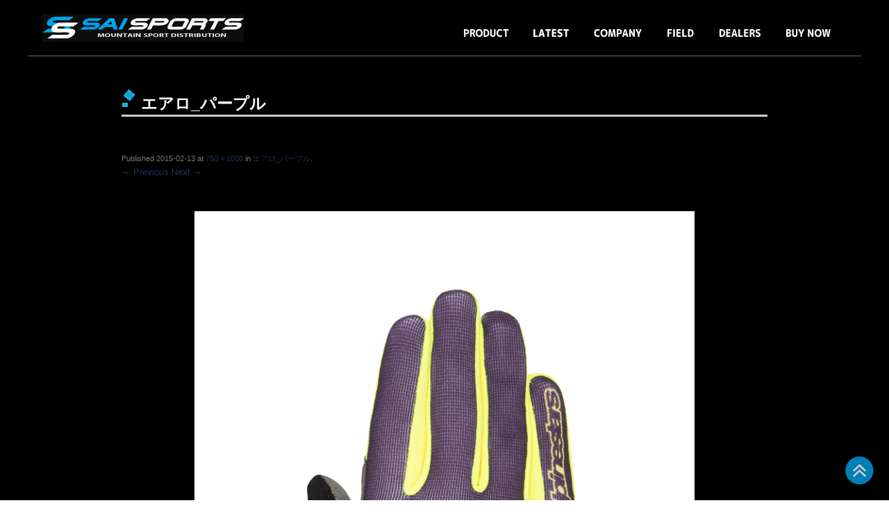

--- FILE ---
content_type: text/html; charset=UTF-8
request_url: http://www.saisports.com/%E3%82%A8%E3%82%A2%E3%83%AD_%E3%83%91%E3%83%BC%E3%83%97%E3%83%AB/
body_size: 9168
content:
<!DOCTYPE html PUBLIC "-//W3C//DTD XHTML 1.0 Strict//EN" "http://www.w3.org/TR/xhtml1/DTD/xhtml1-strict.dtd">

<!--[if IE 7]>
<html class="ie ie7" lang="ja">
<![endif]-->
<!--[if IE 8]>
<html class="ie ie8" lang="ja">
<![endif]-->
<!--[if !(IE 7) & !(IE 8)]><!-->
<html xmlns="http://www.w3.org/1999/xhtml" xml:lang="ja" lang="ja">
<!--<![endif]-->
<head>

<meta http-equiv="Content-Type" content="text/html; charset=UTF-8" />
<meta name="viewport" content="width=1200">
<meta name="Keywords" content="snowmoto,スノーモト,エスエイ アイ,sai,TMW,スノーバイク,スノースクート,SNOWSCOOT,STIGA,スティーガ,スノーレーサー,SNOWRACER,テーブルゲーム,ホッケーゲーム,サッカーゲーム,TABLEGAME,そり,MTB,マウンテンバイク,alpinestars,アルパインスターズ,ION,アイオン,bluegrass,ブルーグラス,HT,moveo,モベオ,プロテクター,MTBジャージ,ネックブレース,ヘルメット,ペダル" />
<meta name="Description" content="SAI[(株)エス・エイ・アイ]はTMW SNOWMOTO(スノーモト)やSTIGA スノーレーサー、テーブルゲームをはじめ、MTBギアION、alpinestars、bluegrass、HT Components,moveoなど優れたマウンテンスポーツ用品をお届けする企業です。" />
<!-- title -->
<title>エアロ_パープル | SAI SPORTS［株式会社エスエイアイ］snowmoto|TMWスノーモト・STIGAスノーレーサー・テーブルゲーム・BLUEGRASS・ION・ALPINESTARS・HT COMPONENTS</title>

<link rel="pingback" href="http://www.saisports.com/xmlrpc.php" />
<!--[if lt IE 9]>
<script src="http://www.saisports.com/wp-content/themes/sai-sports/js/html5.js" type="text/javascript"></script>
<![endif]-->
<meta name='robots' content='max-image-preview:large' />
	<style>img:is([sizes="auto" i], [sizes^="auto," i]) { contain-intrinsic-size: 3000px 1500px }</style>
	<link rel='dns-prefetch' href='//secure.gravatar.com' />
<link rel='dns-prefetch' href='//stats.wp.com' />
<link rel='dns-prefetch' href='//fonts.googleapis.com' />
<link rel='dns-prefetch' href='//v0.wordpress.com' />
<script type="text/javascript">
/* <![CDATA[ */
window._wpemojiSettings = {"baseUrl":"https:\/\/s.w.org\/images\/core\/emoji\/15.0.3\/72x72\/","ext":".png","svgUrl":"https:\/\/s.w.org\/images\/core\/emoji\/15.0.3\/svg\/","svgExt":".svg","source":{"concatemoji":"http:\/\/www.saisports.com\/wp-includes\/js\/wp-emoji-release.min.js?ver=6.7.4"}};
/*! This file is auto-generated */
!function(i,n){var o,s,e;function c(e){try{var t={supportTests:e,timestamp:(new Date).valueOf()};sessionStorage.setItem(o,JSON.stringify(t))}catch(e){}}function p(e,t,n){e.clearRect(0,0,e.canvas.width,e.canvas.height),e.fillText(t,0,0);var t=new Uint32Array(e.getImageData(0,0,e.canvas.width,e.canvas.height).data),r=(e.clearRect(0,0,e.canvas.width,e.canvas.height),e.fillText(n,0,0),new Uint32Array(e.getImageData(0,0,e.canvas.width,e.canvas.height).data));return t.every(function(e,t){return e===r[t]})}function u(e,t,n){switch(t){case"flag":return n(e,"\ud83c\udff3\ufe0f\u200d\u26a7\ufe0f","\ud83c\udff3\ufe0f\u200b\u26a7\ufe0f")?!1:!n(e,"\ud83c\uddfa\ud83c\uddf3","\ud83c\uddfa\u200b\ud83c\uddf3")&&!n(e,"\ud83c\udff4\udb40\udc67\udb40\udc62\udb40\udc65\udb40\udc6e\udb40\udc67\udb40\udc7f","\ud83c\udff4\u200b\udb40\udc67\u200b\udb40\udc62\u200b\udb40\udc65\u200b\udb40\udc6e\u200b\udb40\udc67\u200b\udb40\udc7f");case"emoji":return!n(e,"\ud83d\udc26\u200d\u2b1b","\ud83d\udc26\u200b\u2b1b")}return!1}function f(e,t,n){var r="undefined"!=typeof WorkerGlobalScope&&self instanceof WorkerGlobalScope?new OffscreenCanvas(300,150):i.createElement("canvas"),a=r.getContext("2d",{willReadFrequently:!0}),o=(a.textBaseline="top",a.font="600 32px Arial",{});return e.forEach(function(e){o[e]=t(a,e,n)}),o}function t(e){var t=i.createElement("script");t.src=e,t.defer=!0,i.head.appendChild(t)}"undefined"!=typeof Promise&&(o="wpEmojiSettingsSupports",s=["flag","emoji"],n.supports={everything:!0,everythingExceptFlag:!0},e=new Promise(function(e){i.addEventListener("DOMContentLoaded",e,{once:!0})}),new Promise(function(t){var n=function(){try{var e=JSON.parse(sessionStorage.getItem(o));if("object"==typeof e&&"number"==typeof e.timestamp&&(new Date).valueOf()<e.timestamp+604800&&"object"==typeof e.supportTests)return e.supportTests}catch(e){}return null}();if(!n){if("undefined"!=typeof Worker&&"undefined"!=typeof OffscreenCanvas&&"undefined"!=typeof URL&&URL.createObjectURL&&"undefined"!=typeof Blob)try{var e="postMessage("+f.toString()+"("+[JSON.stringify(s),u.toString(),p.toString()].join(",")+"));",r=new Blob([e],{type:"text/javascript"}),a=new Worker(URL.createObjectURL(r),{name:"wpTestEmojiSupports"});return void(a.onmessage=function(e){c(n=e.data),a.terminate(),t(n)})}catch(e){}c(n=f(s,u,p))}t(n)}).then(function(e){for(var t in e)n.supports[t]=e[t],n.supports.everything=n.supports.everything&&n.supports[t],"flag"!==t&&(n.supports.everythingExceptFlag=n.supports.everythingExceptFlag&&n.supports[t]);n.supports.everythingExceptFlag=n.supports.everythingExceptFlag&&!n.supports.flag,n.DOMReady=!1,n.readyCallback=function(){n.DOMReady=!0}}).then(function(){return e}).then(function(){var e;n.supports.everything||(n.readyCallback(),(e=n.source||{}).concatemoji?t(e.concatemoji):e.wpemoji&&e.twemoji&&(t(e.twemoji),t(e.wpemoji)))}))}((window,document),window._wpemojiSettings);
/* ]]> */
</script>
<link rel='stylesheet' id='colorbox-theme1-css' href='http://www.saisports.com/wp-content/plugins/jquery-colorbox/themes/theme1/colorbox.css?ver=4.6.2' type='text/css' media='screen' />
<style id='wp-emoji-styles-inline-css' type='text/css'>

	img.wp-smiley, img.emoji {
		display: inline !important;
		border: none !important;
		box-shadow: none !important;
		height: 1em !important;
		width: 1em !important;
		margin: 0 0.07em !important;
		vertical-align: -0.1em !important;
		background: none !important;
		padding: 0 !important;
	}
</style>
<link rel='stylesheet' id='wp-block-library-css' href='http://www.saisports.com/wp-includes/css/dist/block-library/style.min.css?ver=6.7.4' type='text/css' media='all' />
<link rel='stylesheet' id='mediaelement-css' href='http://www.saisports.com/wp-includes/js/mediaelement/mediaelementplayer-legacy.min.css?ver=4.2.17' type='text/css' media='all' />
<link rel='stylesheet' id='wp-mediaelement-css' href='http://www.saisports.com/wp-includes/js/mediaelement/wp-mediaelement.min.css?ver=6.7.4' type='text/css' media='all' />
<style id='jetpack-sharing-buttons-style-inline-css' type='text/css'>
.jetpack-sharing-buttons__services-list{display:flex;flex-direction:row;flex-wrap:wrap;gap:0;list-style-type:none;margin:5px;padding:0}.jetpack-sharing-buttons__services-list.has-small-icon-size{font-size:12px}.jetpack-sharing-buttons__services-list.has-normal-icon-size{font-size:16px}.jetpack-sharing-buttons__services-list.has-large-icon-size{font-size:24px}.jetpack-sharing-buttons__services-list.has-huge-icon-size{font-size:36px}@media print{.jetpack-sharing-buttons__services-list{display:none!important}}.editor-styles-wrapper .wp-block-jetpack-sharing-buttons{gap:0;padding-inline-start:0}ul.jetpack-sharing-buttons__services-list.has-background{padding:1.25em 2.375em}
</style>
<style id='classic-theme-styles-inline-css' type='text/css'>
/*! This file is auto-generated */
.wp-block-button__link{color:#fff;background-color:#32373c;border-radius:9999px;box-shadow:none;text-decoration:none;padding:calc(.667em + 2px) calc(1.333em + 2px);font-size:1.125em}.wp-block-file__button{background:#32373c;color:#fff;text-decoration:none}
</style>
<style id='global-styles-inline-css' type='text/css'>
:root{--wp--preset--aspect-ratio--square: 1;--wp--preset--aspect-ratio--4-3: 4/3;--wp--preset--aspect-ratio--3-4: 3/4;--wp--preset--aspect-ratio--3-2: 3/2;--wp--preset--aspect-ratio--2-3: 2/3;--wp--preset--aspect-ratio--16-9: 16/9;--wp--preset--aspect-ratio--9-16: 9/16;--wp--preset--color--black: #000000;--wp--preset--color--cyan-bluish-gray: #abb8c3;--wp--preset--color--white: #ffffff;--wp--preset--color--pale-pink: #f78da7;--wp--preset--color--vivid-red: #cf2e2e;--wp--preset--color--luminous-vivid-orange: #ff6900;--wp--preset--color--luminous-vivid-amber: #fcb900;--wp--preset--color--light-green-cyan: #7bdcb5;--wp--preset--color--vivid-green-cyan: #00d084;--wp--preset--color--pale-cyan-blue: #8ed1fc;--wp--preset--color--vivid-cyan-blue: #0693e3;--wp--preset--color--vivid-purple: #9b51e0;--wp--preset--gradient--vivid-cyan-blue-to-vivid-purple: linear-gradient(135deg,rgba(6,147,227,1) 0%,rgb(155,81,224) 100%);--wp--preset--gradient--light-green-cyan-to-vivid-green-cyan: linear-gradient(135deg,rgb(122,220,180) 0%,rgb(0,208,130) 100%);--wp--preset--gradient--luminous-vivid-amber-to-luminous-vivid-orange: linear-gradient(135deg,rgba(252,185,0,1) 0%,rgba(255,105,0,1) 100%);--wp--preset--gradient--luminous-vivid-orange-to-vivid-red: linear-gradient(135deg,rgba(255,105,0,1) 0%,rgb(207,46,46) 100%);--wp--preset--gradient--very-light-gray-to-cyan-bluish-gray: linear-gradient(135deg,rgb(238,238,238) 0%,rgb(169,184,195) 100%);--wp--preset--gradient--cool-to-warm-spectrum: linear-gradient(135deg,rgb(74,234,220) 0%,rgb(151,120,209) 20%,rgb(207,42,186) 40%,rgb(238,44,130) 60%,rgb(251,105,98) 80%,rgb(254,248,76) 100%);--wp--preset--gradient--blush-light-purple: linear-gradient(135deg,rgb(255,206,236) 0%,rgb(152,150,240) 100%);--wp--preset--gradient--blush-bordeaux: linear-gradient(135deg,rgb(254,205,165) 0%,rgb(254,45,45) 50%,rgb(107,0,62) 100%);--wp--preset--gradient--luminous-dusk: linear-gradient(135deg,rgb(255,203,112) 0%,rgb(199,81,192) 50%,rgb(65,88,208) 100%);--wp--preset--gradient--pale-ocean: linear-gradient(135deg,rgb(255,245,203) 0%,rgb(182,227,212) 50%,rgb(51,167,181) 100%);--wp--preset--gradient--electric-grass: linear-gradient(135deg,rgb(202,248,128) 0%,rgb(113,206,126) 100%);--wp--preset--gradient--midnight: linear-gradient(135deg,rgb(2,3,129) 0%,rgb(40,116,252) 100%);--wp--preset--font-size--small: 13px;--wp--preset--font-size--medium: 20px;--wp--preset--font-size--large: 36px;--wp--preset--font-size--x-large: 42px;--wp--preset--spacing--20: 0.44rem;--wp--preset--spacing--30: 0.67rem;--wp--preset--spacing--40: 1rem;--wp--preset--spacing--50: 1.5rem;--wp--preset--spacing--60: 2.25rem;--wp--preset--spacing--70: 3.38rem;--wp--preset--spacing--80: 5.06rem;--wp--preset--shadow--natural: 6px 6px 9px rgba(0, 0, 0, 0.2);--wp--preset--shadow--deep: 12px 12px 50px rgba(0, 0, 0, 0.4);--wp--preset--shadow--sharp: 6px 6px 0px rgba(0, 0, 0, 0.2);--wp--preset--shadow--outlined: 6px 6px 0px -3px rgba(255, 255, 255, 1), 6px 6px rgba(0, 0, 0, 1);--wp--preset--shadow--crisp: 6px 6px 0px rgba(0, 0, 0, 1);}:where(.is-layout-flex){gap: 0.5em;}:where(.is-layout-grid){gap: 0.5em;}body .is-layout-flex{display: flex;}.is-layout-flex{flex-wrap: wrap;align-items: center;}.is-layout-flex > :is(*, div){margin: 0;}body .is-layout-grid{display: grid;}.is-layout-grid > :is(*, div){margin: 0;}:where(.wp-block-columns.is-layout-flex){gap: 2em;}:where(.wp-block-columns.is-layout-grid){gap: 2em;}:where(.wp-block-post-template.is-layout-flex){gap: 1.25em;}:where(.wp-block-post-template.is-layout-grid){gap: 1.25em;}.has-black-color{color: var(--wp--preset--color--black) !important;}.has-cyan-bluish-gray-color{color: var(--wp--preset--color--cyan-bluish-gray) !important;}.has-white-color{color: var(--wp--preset--color--white) !important;}.has-pale-pink-color{color: var(--wp--preset--color--pale-pink) !important;}.has-vivid-red-color{color: var(--wp--preset--color--vivid-red) !important;}.has-luminous-vivid-orange-color{color: var(--wp--preset--color--luminous-vivid-orange) !important;}.has-luminous-vivid-amber-color{color: var(--wp--preset--color--luminous-vivid-amber) !important;}.has-light-green-cyan-color{color: var(--wp--preset--color--light-green-cyan) !important;}.has-vivid-green-cyan-color{color: var(--wp--preset--color--vivid-green-cyan) !important;}.has-pale-cyan-blue-color{color: var(--wp--preset--color--pale-cyan-blue) !important;}.has-vivid-cyan-blue-color{color: var(--wp--preset--color--vivid-cyan-blue) !important;}.has-vivid-purple-color{color: var(--wp--preset--color--vivid-purple) !important;}.has-black-background-color{background-color: var(--wp--preset--color--black) !important;}.has-cyan-bluish-gray-background-color{background-color: var(--wp--preset--color--cyan-bluish-gray) !important;}.has-white-background-color{background-color: var(--wp--preset--color--white) !important;}.has-pale-pink-background-color{background-color: var(--wp--preset--color--pale-pink) !important;}.has-vivid-red-background-color{background-color: var(--wp--preset--color--vivid-red) !important;}.has-luminous-vivid-orange-background-color{background-color: var(--wp--preset--color--luminous-vivid-orange) !important;}.has-luminous-vivid-amber-background-color{background-color: var(--wp--preset--color--luminous-vivid-amber) !important;}.has-light-green-cyan-background-color{background-color: var(--wp--preset--color--light-green-cyan) !important;}.has-vivid-green-cyan-background-color{background-color: var(--wp--preset--color--vivid-green-cyan) !important;}.has-pale-cyan-blue-background-color{background-color: var(--wp--preset--color--pale-cyan-blue) !important;}.has-vivid-cyan-blue-background-color{background-color: var(--wp--preset--color--vivid-cyan-blue) !important;}.has-vivid-purple-background-color{background-color: var(--wp--preset--color--vivid-purple) !important;}.has-black-border-color{border-color: var(--wp--preset--color--black) !important;}.has-cyan-bluish-gray-border-color{border-color: var(--wp--preset--color--cyan-bluish-gray) !important;}.has-white-border-color{border-color: var(--wp--preset--color--white) !important;}.has-pale-pink-border-color{border-color: var(--wp--preset--color--pale-pink) !important;}.has-vivid-red-border-color{border-color: var(--wp--preset--color--vivid-red) !important;}.has-luminous-vivid-orange-border-color{border-color: var(--wp--preset--color--luminous-vivid-orange) !important;}.has-luminous-vivid-amber-border-color{border-color: var(--wp--preset--color--luminous-vivid-amber) !important;}.has-light-green-cyan-border-color{border-color: var(--wp--preset--color--light-green-cyan) !important;}.has-vivid-green-cyan-border-color{border-color: var(--wp--preset--color--vivid-green-cyan) !important;}.has-pale-cyan-blue-border-color{border-color: var(--wp--preset--color--pale-cyan-blue) !important;}.has-vivid-cyan-blue-border-color{border-color: var(--wp--preset--color--vivid-cyan-blue) !important;}.has-vivid-purple-border-color{border-color: var(--wp--preset--color--vivid-purple) !important;}.has-vivid-cyan-blue-to-vivid-purple-gradient-background{background: var(--wp--preset--gradient--vivid-cyan-blue-to-vivid-purple) !important;}.has-light-green-cyan-to-vivid-green-cyan-gradient-background{background: var(--wp--preset--gradient--light-green-cyan-to-vivid-green-cyan) !important;}.has-luminous-vivid-amber-to-luminous-vivid-orange-gradient-background{background: var(--wp--preset--gradient--luminous-vivid-amber-to-luminous-vivid-orange) !important;}.has-luminous-vivid-orange-to-vivid-red-gradient-background{background: var(--wp--preset--gradient--luminous-vivid-orange-to-vivid-red) !important;}.has-very-light-gray-to-cyan-bluish-gray-gradient-background{background: var(--wp--preset--gradient--very-light-gray-to-cyan-bluish-gray) !important;}.has-cool-to-warm-spectrum-gradient-background{background: var(--wp--preset--gradient--cool-to-warm-spectrum) !important;}.has-blush-light-purple-gradient-background{background: var(--wp--preset--gradient--blush-light-purple) !important;}.has-blush-bordeaux-gradient-background{background: var(--wp--preset--gradient--blush-bordeaux) !important;}.has-luminous-dusk-gradient-background{background: var(--wp--preset--gradient--luminous-dusk) !important;}.has-pale-ocean-gradient-background{background: var(--wp--preset--gradient--pale-ocean) !important;}.has-electric-grass-gradient-background{background: var(--wp--preset--gradient--electric-grass) !important;}.has-midnight-gradient-background{background: var(--wp--preset--gradient--midnight) !important;}.has-small-font-size{font-size: var(--wp--preset--font-size--small) !important;}.has-medium-font-size{font-size: var(--wp--preset--font-size--medium) !important;}.has-large-font-size{font-size: var(--wp--preset--font-size--large) !important;}.has-x-large-font-size{font-size: var(--wp--preset--font-size--x-large) !important;}
:where(.wp-block-post-template.is-layout-flex){gap: 1.25em;}:where(.wp-block-post-template.is-layout-grid){gap: 1.25em;}
:where(.wp-block-columns.is-layout-flex){gap: 2em;}:where(.wp-block-columns.is-layout-grid){gap: 2em;}
:root :where(.wp-block-pullquote){font-size: 1.5em;line-height: 1.6;}
</style>
<link rel='stylesheet' id='fvp-frontend-css' href='http://www.saisports.com/wp-content/plugins/featured-video-plus/styles/frontend.css?ver=2.3.3' type='text/css' media='all' />
<link rel='stylesheet' id='twentytwelve-fonts-css' href='http://fonts.googleapis.com/css?family=Open+Sans:400italic,700italic,400,700&#038;subset=latin,latin-ext' type='text/css' media='all' />
<link rel='stylesheet' id='twentytwelve-style-css' href='http://www.saisports.com/wp-content/themes/sai-sports/style.css?ver=6.7.4' type='text/css' media='all' />
<!--[if lt IE 9]>
<link rel='stylesheet' id='twentytwelve-ie-css' href='http://www.saisports.com/wp-content/themes/sai-sports/css/ie.css?ver=20121010' type='text/css' media='all' />
<![endif]-->
<style id='akismet-widget-style-inline-css' type='text/css'>

			.a-stats {
				--akismet-color-mid-green: #357b49;
				--akismet-color-white: #fff;
				--akismet-color-light-grey: #f6f7f7;

				max-width: 350px;
				width: auto;
			}

			.a-stats * {
				all: unset;
				box-sizing: border-box;
			}

			.a-stats strong {
				font-weight: 600;
			}

			.a-stats a.a-stats__link,
			.a-stats a.a-stats__link:visited,
			.a-stats a.a-stats__link:active {
				background: var(--akismet-color-mid-green);
				border: none;
				box-shadow: none;
				border-radius: 8px;
				color: var(--akismet-color-white);
				cursor: pointer;
				display: block;
				font-family: -apple-system, BlinkMacSystemFont, 'Segoe UI', 'Roboto', 'Oxygen-Sans', 'Ubuntu', 'Cantarell', 'Helvetica Neue', sans-serif;
				font-weight: 500;
				padding: 12px;
				text-align: center;
				text-decoration: none;
				transition: all 0.2s ease;
			}

			/* Extra specificity to deal with TwentyTwentyOne focus style */
			.widget .a-stats a.a-stats__link:focus {
				background: var(--akismet-color-mid-green);
				color: var(--akismet-color-white);
				text-decoration: none;
			}

			.a-stats a.a-stats__link:hover {
				filter: brightness(110%);
				box-shadow: 0 4px 12px rgba(0, 0, 0, 0.06), 0 0 2px rgba(0, 0, 0, 0.16);
			}

			.a-stats .count {
				color: var(--akismet-color-white);
				display: block;
				font-size: 1.5em;
				line-height: 1.4;
				padding: 0 13px;
				white-space: nowrap;
			}
		
</style>
<link rel='stylesheet' id='tablepress-default-css' href='http://www.saisports.com/wp-content/plugins/tablepress/css/build/default.css?ver=3.1.1' type='text/css' media='all' />
<script type="text/javascript" src="http://www.saisports.com/wp-includes/js/jquery/jquery.min.js?ver=3.7.1" id="jquery-core-js"></script>
<script type="text/javascript" src="http://www.saisports.com/wp-includes/js/jquery/jquery-migrate.min.js?ver=3.4.1" id="jquery-migrate-js"></script>
<script type="text/javascript" id="colorbox-js-extra">
/* <![CDATA[ */
var jQueryColorboxSettingsArray = {"jQueryColorboxVersion":"4.6.2","colorboxInline":"false","colorboxIframe":"false","colorboxGroupId":"","colorboxTitle":"","colorboxWidth":"false","colorboxHeight":"false","colorboxMaxWidth":"false","colorboxMaxHeight":"false","colorboxSlideshow":"false","colorboxSlideshowAuto":"false","colorboxScalePhotos":"false","colorboxPreloading":"false","colorboxOverlayClose":"false","colorboxLoop":"true","colorboxEscKey":"true","colorboxArrowKey":"true","colorboxScrolling":"true","colorboxOpacity":"0.85","colorboxTransition":"elastic","colorboxSpeed":"350","colorboxSlideshowSpeed":"2500","colorboxClose":"close","colorboxNext":"next","colorboxPrevious":"previous","colorboxSlideshowStart":"start slideshow","colorboxSlideshowStop":"stop slideshow","colorboxCurrent":"{current} of {total} images","colorboxXhrError":"This content failed to load.","colorboxImgError":"This image failed to load.","colorboxImageMaxWidth":"false","colorboxImageMaxHeight":"false","colorboxImageHeight":"false","colorboxImageWidth":"false","colorboxLinkHeight":"false","colorboxLinkWidth":"false","colorboxInitialHeight":"100","colorboxInitialWidth":"300","autoColorboxJavaScript":"","autoHideFlash":"","autoColorbox":"true","autoColorboxGalleries":"","addZoomOverlay":"","useGoogleJQuery":"","colorboxAddClassToLinks":""};
/* ]]> */
</script>
<script type="text/javascript" src="http://www.saisports.com/wp-content/plugins/jquery-colorbox/js/jquery.colorbox-min.js?ver=1.4.33" id="colorbox-js"></script>
<script type="text/javascript" src="http://www.saisports.com/wp-content/plugins/jquery-colorbox/js/jquery-colorbox-wrapper-min.js?ver=4.6.2" id="colorbox-wrapper-js"></script>
<script type="text/javascript" src="http://www.saisports.com/wp-content/plugins/featured-video-plus/js/jquery.fitvids.min.js?ver=master-2015-08" id="jquery.fitvids-js"></script>
<script type="text/javascript" id="fvp-frontend-js-extra">
/* <![CDATA[ */
var fvpdata = {"ajaxurl":"http:\/\/www.saisports.com\/wp-admin\/admin-ajax.php","nonce":"a6be41fd9a","fitvids":"1","dynamic":"","overlay":"","opacity":"0.75","color":"b","width":"640"};
/* ]]> */
</script>
<script type="text/javascript" src="http://www.saisports.com/wp-content/plugins/featured-video-plus/js/frontend.min.js?ver=2.3.3" id="fvp-frontend-js"></script>
<link rel="https://api.w.org/" href="http://www.saisports.com/wp-json/" /><link rel="alternate" title="JSON" type="application/json" href="http://www.saisports.com/wp-json/wp/v2/media/746" /><link rel='shortlink' href='https://wp.me/a5Nc9F-c2' />
<link rel="alternate" title="oEmbed (JSON)" type="application/json+oembed" href="http://www.saisports.com/wp-json/oembed/1.0/embed?url=http%3A%2F%2Fwww.saisports.com%2F%25e3%2582%25a8%25e3%2582%25a2%25e3%2583%25ad_%25e3%2583%2591%25e3%2583%25bc%25e3%2583%2597%25e3%2583%25ab%2F" />
<link rel="alternate" title="oEmbed (XML)" type="text/xml+oembed" href="http://www.saisports.com/wp-json/oembed/1.0/embed?url=http%3A%2F%2Fwww.saisports.com%2F%25e3%2582%25a8%25e3%2582%25a2%25e3%2583%25ad_%25e3%2583%2591%25e3%2583%25bc%25e3%2583%2597%25e3%2583%25ab%2F&#038;format=xml" />
	<style>img#wpstats{display:none}</style>
		
<!-- Dynamic Widgets by QURL loaded - http://www.dynamic-widgets.com //-->

<!-- Jetpack Open Graph Tags -->
<meta property="og:type" content="article" />
<meta property="og:title" content="エアロ_パープル" />
<meta property="og:url" content="http://www.saisports.com/%e3%82%a8%e3%82%a2%e3%83%ad_%e3%83%91%e3%83%bc%e3%83%97%e3%83%ab/" />
<meta property="og:description" content="詳しくは投稿をご覧ください。" />
<meta property="article:published_time" content="2015-02-13T03:03:23+00:00" />
<meta property="article:modified_time" content="2015-02-13T03:03:23+00:00" />
<meta property="og:site_name" content="SAI SPORTS［株式会社エスエイアイ］snowmoto|TMWスノーモト・STIGAスノーレーサー・テーブルゲーム・BLUEGRASS・ION・ALPINESTARS・HT COMPONENTS" />
<meta property="og:image" content="http://www.saisports.com/wp-content/uploads/2015/02/7d14d75d1d11ac7a3339647217a7f460.jpg" />
<meta property="og:image:alt" content="" />
<meta property="og:locale" content="ja_JP" />
<meta name="twitter:text:title" content="エアロ_パープル" />
<meta name="twitter:image" content="http://www.saisports.com/wp-content/uploads/2015/02/7d14d75d1d11ac7a3339647217a7f460.jpg?w=640" />
<meta name="twitter:card" content="summary_large_image" />
<meta name="twitter:description" content="詳しくは投稿をご覧ください。" />

<!-- End Jetpack Open Graph Tags -->
<link rel="icon" href="http://www.saisports.com/wp-content/uploads/2021/10/favicon.png" sizes="32x32" />
<link rel="icon" href="http://www.saisports.com/wp-content/uploads/2021/10/favicon.png" sizes="192x192" />
<link rel="apple-touch-icon" href="http://www.saisports.com/wp-content/uploads/2021/10/favicon.png" />
<meta name="msapplication-TileImage" content="http://www.saisports.com/wp-content/uploads/2021/10/favicon.png" />



<meta name="google-translate-customization" content="32b476c6fe46707d-6374c7bde8cae5fc-geb5bfab9488c3c81-11">
</head>


<body class="attachment-template-default single single-attachment postid-746 attachmentid-746 attachment-jpeg full-width custom-font-enabled single-author attachment">

<div id="fb-root"></div>
<script>(function(d, s, id) {
  var js, fjs = d.getElementsByTagName(s)[0];
  if (d.getElementById(id)) return;
  js = d.createElement(s); js.id = id;
  js.src = "//connect.facebook.net/ja_JP/sdk.js#xfbml=1&version=v2.5";
  fjs.parentNode.insertBefore(js, fjs);
}(document, 'script', 'facebook-jssdk'));</script>

<div class="page">
<div id="Container">
	
<header id="Header">
	<div id="logoArea">

<h1 class="logo"><a href="http://www.saisports.com/" title="SAI SPORTS［株式会社エスエイアイ］snowmoto|TMWスノーモト・STIGAスノーレーサー・テーブルゲーム・BLUEGRASS・ION・ALPINESTARS・HT COMPONENTS" rel="home">snowmoto・スノーレーサー・テーブルゲーム・BLUEGRASS・ION・JETT・ALPINESTARS・COPE・MOVEO／SAI SPORTS［株式会社エスエイアイ］</a></h1>

<nav id="menu">
<ul id="gNav">
<li class="PRODUCT"><a href="#">PRODUCTS</a>
<ul class="submenu">
<!--<li><a href="http://www.saisports.com/products/ion/"><span></span>ION</a></li>
<li><a href="http://www.saisports.com/products/alpinestars/"><span></span>alpinestars</a></li>-->
<li><a href="https://saisports.buyshop.jp/categories/2655517" target="_blank"><span></span>bluegrass</a></li>
<li><a href="https://saisports.buyshop.jp/categories/750895" target="_blank"><span></span>STIGA / SNOWRACER</a></li>
<li><a href="https://saisports.buyshop.jp/categories/750970" target="_blank"><span></span>STIGA / GAMES</a></li>
<li><a href="http://snowmoto.jp/" target="_blank"><span></span>TMW / SNOWMOTO</a></li>
<li><a href="http://www.backyardgaragehouse.com/" target="_blank"><span></span>BGH</a></li>
<!--<li><a href="http://www.saisports.com/products/ht/"><span></span>HT Components</a></li>-->
</ul>
</li>

<li class="BLOG"><a href="http://www.saisports.com/latest/">BLOG</a></li>

<li class="COMPANY"><a href="http://www.saisports.com/company/">COMPANY</a></li>

<li class="FIELD"><a href="http://www.saisports.com/field/">FIELD</a></li>

<li class="DEALERS"><a href="http://www.saisports.com/dealers/">DEALERS</a></li>

<li class="BUY"><a href="https://saisports.buyshop.jp" target="_blank">BUY NOW</a></li>
</ul>
</nav>

	</div><!-- #logoArea -->
</header><!-- #Header -->

	<div id="inner_page_index" class="clearfix">

	<div id="primary" class="site-content">
		<div id="content" role="main">

		
				<article id="post-746" class="image-attachment post-746 attachment type-attachment status-inherit hentry">
					<header class="entry-header">
						<h1 class="entry-title">エアロ_パープル</h1>

						<footer class="entry-meta">
							<span class="meta-prep meta-prep-entry-date">Published </span> <span class="entry-date"><time class="entry-date" datetime="2015-02-13T03:03:23+00:00">2015-02-13</time></span> at <a href="http://www.saisports.com/wp-content/uploads/2015/02/7d14d75d1d11ac7a3339647217a7f460.jpg" title="Link to full-size image">750 &times; 1000</a> in <a href="http://www.saisports.com/%e3%82%a8%e3%82%a2%e3%83%ad_%e3%83%91%e3%83%bc%e3%83%97%e3%83%ab/" title="Return to エアロ_パープル" rel="gallery">エアロ_パープル</a>.													</footer><!-- .entry-meta -->

						<nav id="image-navigation" class="navigation" role="navigation">
							<span class="previous-image"><a href='http://www.saisports.com/%e3%82%a8%e3%82%a2%e3%83%ad_%e3%82%b0%e3%83%ac%e3%83%bc/'>&larr; Previous</a></span>
							<span class="next-image"><a href='http://www.saisports.com/%e3%82%a8%e3%82%a2%e3%83%ad_%e3%82%a4%e3%82%a8%e3%83%ad%e3%83%bc/'>Next &rarr;</a></span>
						</nav><!-- #image-navigation -->
					</header><!-- .entry-header -->

					<div class="entry-content">

						<div class="entry-attachment">
							<div class="attachment">
								<a href="http://www.saisports.com/%e3%82%a8%e3%82%a2%e3%83%ad_%e3%82%a4%e3%82%a8%e3%83%ad%e3%83%bc/" title="エアロ_パープル" rel="attachment"><img width="720" height="960" src="http://www.saisports.com/wp-content/uploads/2015/02/7d14d75d1d11ac7a3339647217a7f460.jpg" class="attachment-960x960 size-960x960 colorbox-746 " alt="" decoding="async" fetchpriority="high" srcset="http://www.saisports.com/wp-content/uploads/2015/02/7d14d75d1d11ac7a3339647217a7f460.jpg 750w, http://www.saisports.com/wp-content/uploads/2015/02/7d14d75d1d11ac7a3339647217a7f460-578x770.jpg 578w, http://www.saisports.com/wp-content/uploads/2015/02/7d14d75d1d11ac7a3339647217a7f460-653x870.jpg 653w, http://www.saisports.com/wp-content/uploads/2015/02/7d14d75d1d11ac7a3339647217a7f460-60x80.jpg 60w, http://www.saisports.com/wp-content/uploads/2015/02/7d14d75d1d11ac7a3339647217a7f460-624x832.jpg 624w" sizes="(max-width: 720px) 100vw, 720px" /></a>

															</div><!-- .attachment -->

						</div><!-- .entry-attachment -->

						<div class="entry-description">
																				</div><!-- .entry-description -->

					</div><!-- .entry-content -->

				</article><!-- #post -->

				
<!-- You can start editing here. -->


			<!-- If comments are closed. -->
		<p class="nocomments">コメントは受け付けていません。</p>

	

			
		</div><!-- #content -->
	</div><!-- #primary -->

<footer id="Footer">
<div id="copyrightWrap">
<div id="footer-nav" class="clearfix">
<ul class="nav clearfix">
<li><a href="http://www.saisports.com">ホーム</a></li>
<li><a href="http://www.saisports.com/movies/">ビデオ</a></li>
<li><a href="http://www.saisports.com/catalog/">カタログ</a></li>
<li><a href="http://www.saisports.com/dealers/">販売店</a></li>
<li><a href="http://www.saisports.com/company/">会社概要</a></li> 
<li><a href="http://www.saisports.com/privacy-policy/">プライバシーポリシー</a></li>   					  
</ul>

<!-- Google翻訳ツール -->
<div id="google_translate_element"></div>
<script>
function googleTranslateElementInit() {
 new google.translate.TranslateElement({
pageLanguage: 'ja',
autoDisplay: false,
layout: google.translate.TranslateElement.InlineLayout.SIMPLE
 }, 'google_translate_element');
}
</script>
<script src="//translate.google.com/translate_a/element.js?cb=googleTranslateElementInit"></script>
<!-- Google翻訳ツール ここまで -->
        
</div><!-- #footer-nav -->

<ul class="footer-ad clearfix">
<li><img src="http://www.saisports.com/wp-content/themes/sai-sports/image/shear/sailogo.jpg" width="291" height="40"  alt=""/></li>
<li>住　所 : 〒408-0032　山梨県北杜市長坂町大井ヶ森<br>
電　話 : 055 - 132 - 6635　ファックス : 055 - 132 - 6646<br>
営業時間 : 5〜10月 / AM9 : 00 〜 PM5 : 00　11〜4月 / AM10 : 00 〜 PM5 : 00<br>
定休日 : 土・日・祝祭日<br>
<img src="http://www.saisports.com/wp-content/themes/sai-sports/image/email.gif" width=" " height=" " alt=""/></li>
</ul>
                            
<address>Copyright &copy; 2013 - 2026 by SAI SPORTS All rights reserved.</address>

</div><!-- #copyrightWrap -->
</footer><!-- #Footer -->

<p id="page-top"><a href="#Container"><img src="http://www.saisports.com/wp-content/themes/sai-sports/image/shear/btn_pagetop.png" width="45" height="45" alt="このページのトップへ"/></a></p>

</div><!-- #Container -->
</div><!-- .page -->






<script type="text/javascript" src="http://www.saisports.com/wp-content/themes/sai-sports/js/navigation.js?ver=20140711" id="twentytwelve-navigation-js"></script>
<script type="text/javascript" id="jetpack-stats-js-before">
/* <![CDATA[ */
_stq = window._stq || [];
_stq.push([ "view", JSON.parse("{\"v\":\"ext\",\"blog\":\"85606479\",\"post\":\"746\",\"tz\":\"0\",\"srv\":\"www.saisports.com\",\"j\":\"1:14.5\"}") ]);
_stq.push([ "clickTrackerInit", "85606479", "746" ]);
/* ]]> */
</script>
<script type="text/javascript" src="https://stats.wp.com/e-202604.js" id="jetpack-stats-js" defer="defer" data-wp-strategy="defer"></script>
</body>
</html>

--- FILE ---
content_type: text/css
request_url: http://www.saisports.com/wp-content/themes/sai-sports/style.css?ver=6.7.4
body_size: 8665
content:
/*
Theme Name: SAI SPORTS
Theme URI: http://www.saisports.com
Author: Studio Hallo
Author URI: http://www.wp-plan.com
*/


/* =Reset
-------------------------------------------------------------- */
html, body, div, span, applet, object, iframe, h1, h2, h3, h4, h5, h6, p, blockquote, pre, a, abbr, acronym, address, big, cite, code, del, dfn, em, img, ins, kbd, q, s, samp, small, strike, strong, sub, sup, tt, var, b, u, i, center, dl, dt, dd, ol, ul, li, fieldset, form, label, legend, table, caption, tbody, tfoot, thead, tr, th, td, article, aside, canvas, details, embed, figure, figcaption, footer, header, hgroup, menu, nav, output, ruby, section, summary, time, mark, audio, video {
	margin: 0;padding: 0;border: 0;font-size: 100%;vertical-align: baseline;
}
body {line-height: 1;}
ol,ul {list-style: none;}
blockquote,q {quotes: none;}
blockquote:before,
blockquote:after,
q:before,
q:after {content: '';content: none;}
table {border-collapse: collapse;border-spacing: 0;}
caption,th,td {font-weight: normal;text-align: left;}
h1,h2,h3,h4,h5,h6 {clear: both;}
html {overflow-y: scroll;font-size: 100%;-webkit-text-size-adjust: 100%;-ms-text-size-adjust: 100%;}
article,aside,details,figcaption,figure,footer,header,hgroup,nav,section {display: block;}
audio,canvas,video {display: inline-block;}
audio:not([controls]) {display: none;}
hr {background-color: #ccc;border: 0;height: 1px;margin: 24px;margin-bottom: 1.714285714rem;}
sub,sup {font-size: 75%;line-height: 0;position: relative;vertical-align: baseline;}
sup {top: -0.5em;}
sub {bottom: -0.25em;}
small {font-size: smaller;}
.big { font-size:110%;}
.strong { font-weight:bold;}
img {border: 0;vertical-align: bottom;-ms-interpolation-mode: bicubic;}


.text-align_center{ text-align:center; }
.text-align_right{ text-align:right; }
.text-align_left{ text-align:left; }
.vert_top{ vertical-align:top; }
.vert_middle{ vertical-align:middle; }
.vert_bottom{ vertical-align:bottom; }

.alignleft {float: left;}
.alignright {float: right;}
.aligncenter {display: block;margin-left: auto;margin-right: auto;}

.mt100 {margin-top: 100px;}
.mb100 {margin-bottom: 100px;}

/* Clearing floats */
.clear:after,.wrapper:after,.format-status .entry-header:after {clear: both;}
.clear:before,.clear:after,.wrapper:before,.wrapper:after,.format-status .entry-header:before,.format-status .entry-header:after {display: table;content: "";}
.clearfix:after {content: "."; display: block;clear: both;height: 0;visibility: hidden;}
.clearfix {min-height: 1px;}
* html .clearfix {height: 1px;
	/*ﾂ･*//*/
	height: auto;
	overflow: hidden;
	/**/
}
.clear{clear:both;}
.inline_block {display: inline-block; *display: inline; *zoom: 1;}


/**
 * for HTML5
 */
article, aside, dialog, figure, footer, header, hgroup, nav, section,
.article,.aside,.dialog,.figure,.footer,.header,.hgroup,.nav,.section {
  display: block;
}


/* フォーム
------------------------------------------------------------*/
input[type="text"], textarea{vertical-align:middle;max-width:90%;line-height:30px;height:30px;padding:1px 5px;border:1px solid #d4d4d7;border-radius:3px;-webkitborder-radius:3px;-moz-border-radius:3px;font-size:100%;color:#555;background:#fcfcfc;}
textarea{height:auto;line-height:1.5;}
input[type="submit"],input[type="reset"],input[type="button"]{
padding:3px 10px;
background: #183158;
background: -moz-linear-gradient(top, #183158 0%, #214a78 100%);
background: -webkit-gradient(linear, left top, left bottom, color-stop(0%,#183158), color-stop(100%,#214a78));
background: -webkit-linear-gradient(top, #183158 0%,#214a78 100%);
background: -o-linear-gradient(top, #183158 0%,#214a78 100%);
background: -ms-linear-gradient(top, #183158 0%,#214a78 100%);
background: linear-gradient(to bottom, #183158 0%,#214a78 100%);
filter: progid:DXImageTransform.Microsoft.gradient( startColorstr='#183158', endColorstr='#214a78',GradientType=0 );
border:0;
border-radius:3px;
-webkit-border-radius:3px;
-moz-border-radius:3px;
line-height:1.5;
font-size:100%;
color:#fff;
margin:1px;
}
input[type="submit"]:hover,input[type="reset"]:hover,input[type="button"]:hover{
background: #183158;
background: -moz-linear-gradient(top, #214a78 0%, #183158 100%);
background: -webkit-gradient(linear, left top, left bottom, color-stop(0%,#214a78), color-stop(100%,#183158));
background: -webkit-linear-gradient(top, #214a78 0%,#183158 100%);
background: -o-linear-gradient(top, #214a78 0%,#183158 100%);
background: -ms-linear-gradient(top, #214a78 0%,#183158 100%);
background: linear-gradient(to bottom, #214a78 0%,#183158 100%);
filter: progid:DXImageTransform.Microsoft.gradient( startColorstr='#214a78', endColorstr='#183158',GradientType=0 );
}
*:first-child+html input[type="submit"]{padding:3px;}

/* Images */
.entry-content img,
.widget img,
img.header-image,
.author-avatar img,
img.wp-post-image {/*border-radius: 3px;*/box-shadow: 0 1px 3px rgba(0, 0, 0, 0.2);}
.wp-caption {max-width: 100%; padding: 4px;}
.wp-caption .wp-caption-text,
.gallery-caption,
.entry-caption {font-size: 12px;font-size: 0.857142857rem;line-height: 2;color: #757575;}
img.wp-smiley,.rsswidget img {border: 0;border-radius: 0;box-shadow: none;margin-bottom: 0;margin-top: 0;padding: 0;}
.entry-content dl.gallery-item {margin: 0;}
.gallery-item a,.gallery-caption {width: 90%;}
.gallery-item a {display: block;}
.gallery-caption a {display: inline;}
.gallery-columns-1 .gallery-item a {max-width: 100%;width: auto;}
.gallery .gallery-icon img {height: auto;max-width: 90%;padding: 5%;}
.gallery-columns-1 .gallery-icon img {padding: 3%;}


/* = Navigation
-------------------------------------------------------------- */
.pagenavi {width:100% ; margin: 60px auto;padding: 0;border : 1px solid #ddd;} 
.pagenavi ul {display: table;table-layout: fixed;width: 100%;}
.pagenavi ul li {display: table-cell;line-height: 1.4;border-right: 1px solid #ddd;letter-spacing: 0em;vertical-align:middle;padding: 0.5%;}
.pagenavi ul li:last-child {border-right: none;}
.pagenavi ul li.center{padding: 15px 0;width: 10% ;}
.pagenavi ul li.previous a,.pagenavi ul li.next a  {color:#00a2d9;font-size: 13px;display: block;}
.pagenavi ul li.previous a:hover,.pagenavi ul li.next a:hover {color : #666666; }
.pagenavi ul li.previous a {text-align: left;}
.pagenavi ul li.next a {text-align: right;}


.wp-pagenavi {clear: both;}
.wp-pagenavi a, .wp-pagenavi span {text-decoration: none;border: 1px solid #BFBFBF;padding: 3px 5px;margin: 2px;}
.wp-pagenavi a:hover, .wp-pagenavi span.current {border-color: #000;}
.wp-pagenavi span.current {font-weight: bold;}


/* =Repeatable patterns
-------------------------------------------------------------- */
/* Small headers */
.archive-title,
.widget-title,
.entry-content th {
	font-size: 12px;
	line-height: 2.181818182;
	font-weight: bold;
	text-transform: uppercase;
	color: #636363;
}


/* =Basic structure
-------------------------------------------------------------- */
body {font-size: 13px;line-height: 1.231;font-family: "ヒラギノ角ゴ Pro W3", "Hiragino Kaku Gothic Pro", "ＭＳ Ｐゴシック", sans-serif;
	*font-size: small; /* for IE */
	*font: x-small; /* for IE in quirks mode */
}
html > /**/body {
  font-size /*\**/: 77.68%\9;
  line-height /*\**/: 1.27\9;
}
select,input,button,textarea{
  font:99% arial,helvetica,clean,sans-serif;
}
table{
  font-size:inherit;
  font:100%;
}
pre,code,kbd,samp,tt{
  font-family:monospace;
  *font-size:108%;line-height:100%;
}


/* body */
body {
  background: url(image/shear/space.gif) repeat-x center top;
  padding-bottom: 0;
}
	
/* .page */
.page {
  min-width: 1200px;
  /*font-size: 92%;*/
  line-height: 1.5;
  /*color: #000;*/
  background-color : #000;
}

/*body.full-width p {color: #fff;}*/


/* リンク設定
------------------------------------------------------------*/
a{text-decoration:none;outline:0;vertical-align:baseline;background:transparent;color:#183158;}
a:hover, a:active{outline: none;color:#00a7e7;} 


/* Container */

#Container {
  padding-top: 80px;
}
body.blog #Container,body.tax-blog_cat #Container {
  padding-top: 50px; 
}

/* ヘッダー
*****************************************************/
	#Header {
		position: fixed;
		top: 0;
		left: 0;
		z-index: 10;
		width: 100%;
		background: #000000;
		color:#ffffff;
	}
	
	/* logoArea */
	#logoArea {
		position: relative;
		z-index: 1;
	}
	#logoArea .logo a {
		display: block;
		overflow: hidden;
		float:left;
		width: 300px;
		height: 40px;
		margin: 20px 0 0 60px;
		background: url(image/shear/sailogo.jpg) no-repeat left top;
		text-indent: -9999px;
	}
	#logoArea .logo a:hover {
		opacity: 0.7;
		filter: alpha(opacity=70);
		-ms-filter: "alpha(opacity=70)";
	}
	#logoArea #gNav > li > a:hover {
		opacity: 0.5;
		filter: alpha(opacity=50);
		-ms-filter: "alpha(opacity=50)";
	}
	#logoArea #menu {
		width: 588px;
		float:right;		
		margin: 40px 60px 0 0;
		position:relative;
	}
	#logoArea #menu > ul {
		zoom: 1;
	}
	#logoArea #menu > ul:after { content : ''; display : block; clear : both; }
	#logoArea #menu > ul > li {
		float: left;
		margin-left:35px;
		cursor: pointer;
	}
	#logoArea #menu > ul > li > a {
		display: block;
		overflow: hidden;
		height: 35px;
		background: no-repeat left top;
		text-indent: -9999px;
		
	}
	#logoArea #menu > ul > li a {
		-webkit-transition: 0.7s;
	-moz-transition: 0.7s;
	-o-transition: 0.7s;
	transition: 0.7s;
	}

	#logoArea #menu > ul > li.PRODUCT > a { width:66px; background-image: url(image/shear/gnav-product.gif); }
	#logoArea #menu > ul > li.BLOG > a { width:52px; background-image:url(image/shear/gnav-latest.gif); }
	#logoArea #menu > ul > li.COMPANY > a { width:70px; background-image:url(image/shear/gnav-company.gif); }

	#logoArea #menu > ul > li.FIELD > a { width:40px; background-image:url(image/shear/gnav-firld.gif); }
	#logoArea #menu> ul > li.DEALERS > a { width:61px; background-image:url(image/shear/gnav-dealers.gif); }
	#logoArea #menu > ul > li.BUY > a { width:65px; background-image:url(image/shear/gnav-buy.gif); }

	#gNav > li:hover .submenu,#gNav > li:hover .submenu02 {
    left: 0;
  }	
	.submenu {
    position: absolute;
    top:35px;
    left: -5000px;
    z-index: 500;
	margin-left:20px;
  } 
  .submenu02 {
    position: absolute;
    top: 35px;
    left: -5000px;
    z-index: 500;
	margin-left:390px;
  } 
  .submenu li ,.submenu02 li {
    /*padding: 1px;*/
	text-shadow: 0 0 1px rgba(255,255,255,0.3);
	font-size: 13px;
	font-weight:500;
	border-bottom : 1px solid #ccc;
	border-bottom : 1px solid rgba(255, 255, 255, 0.3);
	 border-right : 1px solid #ccc;
	border-right : 1px solid rgba(255, 255, 255, 0.3); 
	border-left : 1px solid #ccc;
	border-left : 1px solid rgba(255, 255, 255, 0.3);
    background-color: #000;
	opacity: 0.9;
  filter: alpha(opacity=90);
  -ms-filter: "alpha( opacity=90 )";
  }
   .submenu li:first-child,.submenu02 li:first-child {
	   border-top: 1px solid #ccc;
	   border-top: 1px solid rgba(255, 255, 255, 0.3);
   }
  .submenu li a,.submenu02 li a {
    display: block;
    padding: 7px;
    color:#fff;
    font-size: 90%;
	font-weight:bold;
    text-decoration: none;
  }  
  .submenu li a:hover,.submenu02 li a:hover {
    background-color: #00a7e7;
	color:#ffffff;
	opacity: 0.9;
  filter: alpha(opacity=90);
  -ms-filter: "alpha( opacity=90 )";
  }
  .submenu span,  .submenu02 span {
	  margin-right:7px;
	  background: url(image/shear/list_menu_title_sign_on.png) no-repeat;
	  width:7px;
	  height:7px;
	  display: inline-block;
	  vertical-align: 1px;
  }


	
/* フッター
*****************************************************/
	#Footer {
		position: relative;
		z-index: 2;
		background: #000000;
	}
	#copyrightWrap {
		background: #000000;
		color:#fff;
		padding:0 60px;
		border-top : 1px solid #ccc;
		width:80%;
		margin:auto;
	}
	body.home #copyrightWrap {
		border-top : none !important;
	}
	#footer-nav {
		padding: 10px 0 6px ;
		line-height: 1.2;
	}
	#footer-nav .nav {
		float:left;
		width:70%;
		margin:10px 0 50px 0;
		font-size: 95%;
	}
	#footer-nav .nav li {
		float: left;
		margin-right: 25px;
	}
	#footer-nav .nav li a {
		color:#fff;
	}
	#footer-nav .nav li a:hover {
		color: #cccccc;
		text-decoration: underline;
	}
	#copyrightWrap .footer-ad {
		margin-bottom:30px;
		font-size: 90%;
	}
	#copyrightWrap .footer-ad li {
		float:left;
		margin-right:25px;
	}
	
	#copyrightWrap address {
		clear:both;
		font-style: normal;
		font-size:90%;
		padding:15px 0;
	}
	#copyrightWrap .footer-ad li a {color: #cccccc;}
	#google_translate_element {
		float:right;
		width:13%;
		margin-top:5px;
        text-align: center;
}
 div#google_translate_element div.goog-te-gadget-simple {
    background-color: #ffffff !important;
    padding: 3px !important;
    border-radius: 5px !important;
    border: solid 2px darken($nav-bg, 15) !important;
  }
  div#google_translate_element div.goog-te-gadget-simple a.goog-te-menu-value span {
    font-size: 13px !important;
    color: darken($nav-bg, 30) !important;
  }
  div#google_translate_element div.goog-te-gadget-simple a.goog-te-menu-value span:hover {
    color: darken($nav-bg, 100) !important;
  }
  
/*  ページトップへ
-----------------------------------------------*/
#page-top {
	position: fixed;
	bottom: 20px;
	right: 20px;
	z-index:100;
}
#page-top img {
	text-decoration: none;
	display: block;
	opacity: 0.8;
  filter: alpha(opacity=80);
  -ms-filter: "alpha( opacity=80 )";
}
#page-top img:hover {
	opacity: 0.6;
  filter: alpha(opacity=60);
  -ms-filter: "alpha( opacity=60 )";
}


/* 下層ページ-2コラム
*****************************************************/
#inner_page_index{
width: 1200px;
margin:0 auto 150px auto ;
overflow:hidden;
padding: 0;
border-top:solid 1px #666;
}

#inner_page_right {
width:70%;
float:right;
margin:30px 40px 40px 0;
}
#inner_page_right #content {
padding: 30px;
}

#inner_page_left{
width:20%;
float:left;
margin:30px 0 40px 30px;
}

body.info_latest #inner_page_right,
body.page-template-archive-info_latest #inner_page_right,
body.tax-info_latest_cat #inner_page_right,
body.video #inner_page_right,
body.tax-video_category #inner_page_right {
background-color : #fff;
}

body.product_ion #inner_page_right,body.product_alpinestars #inner_page_right,body.product_bluegrass #inner_page_right,body.product_tablegame #inner_page_right,body.product_snowracer #inner_page_right,body.product_ht #inner_page_right {
background-color : #fff;font-size: 13px;
}

#inner_products_right {
width:870px;
float:right;
margin:30px 20px 40px 0;
color:#fff;
}

.blog_inner article {
	border-bottom: 1px solid #ededed;
	margin-bottom: 72px;
	padding-bottom: 24px;
	word-wrap: break-word;
	-webkit-hyphens: auto;
	-moz-hyphens: auto;
	hyphens: auto;
}
.blog-title {font-family: 'novecentowidebold', helvetica, arial;
    font-size: 48px;
    text-transform: uppercase;
    text-align: center;
    line-height: 0.83em;
    margin: 30px 0;
}

.blog_inner article a:hover, a:active{outline: none;color:#00a7e7;} 


.text_box {width : 25%;padding : 4px 0;display : block;margin-bottom : 5px;font-size : 11px;letter-spacing: 0.1em;line-height: 1;background : #000;color : #ffffff;text-align:center;}

.products-title {/*font-size : 300%;*/color : #ffffff;font-family: "Trebuchet MS", Verdana, sans-serif;text-transform:uppercase;margin: 0 0 10px 0;padding: 0;}


/* サイドバー---------------------*/
#inner_page_left h3 {color : #eeeeee;font-size: 13px;font-family: "Trebuchet MS", Verdana, sans-serif;}
#inner_page_left ul {margin-bottom: 15px;}
#inner_page_left li {background : none;padding : 0;margin : 0 0 1px 0;font-size: 13px;}
#inner_page_left a {display : block;text-decoration : none;color : #000;background : #fff;padding : 5px 10px;transition : background-color 400ms ease-in-out;}
#inner_page_left a:hover {background-color : #00a2d9;color : #fff;}  

.brand_logo {background : #333333;padding : 30px 0 30px 0; font-size: 22px;color : #ffffff;font-family: "Trebuchet MS", Verdana, sans-serif;text-align: center;}

.sizechart li {background : #FFF;padding : 15px 0 15px 0; font-size: 18px !important;text-align: center;font-family: "Trebuchet MS", Verdana, sans-serif;font-weight:bold;}

.notice li {background : #FFF;padding : 15px 0 15px 0; font-size: 15px !important;text-align: center;font-family: "Trebuchet MS", Verdana, sans-serif;/*font-weight:bold;*/}


/* products
*****************************************************/
#gallery-left {float:left;width:510px;margin-bottom: 40px;}
#gallery-right {float:right;width:270px;}
.itemName {font-size: 30px;line-height: 1.2;font-family: "Trebuchet MS", Verdana, sans-serif;margin: 15px 0 20px 0;}

.itemName02 {text-align: center;font-size: 30px;line-height: 1.2;font-family: "Trebuchet MS", Verdana, sans-serif;margin: 5px 0 20px 0;}

#gallery-right .itemPrice {font-size: 18px;font-family: "Trebuchet MS", Verdana, sans-serif;font-weight:bold;}

.archive-content {margin-bottom: 10px;}

.list-4column li {
    display: inline-block;
    /display : table-cell ;
    /zoom: 1;
    position: relative;
    margin: 5px 1.2% 10px 0;
    width: 200px;
    height: 265px;
    background: #fff;
    vertical-align: middle;
}

.list-4column li:nth-child(4n) {
    margin-right: 0;
}

.list-4column li img.attachment-products-feature {width: 200px;height: auto;}

.view {
    height: 265px;
    margin: 3px;
    padding: 3px;
    background: #e9e9e9;
    overflow: hidden;
    position: relative;
    text-align: center;
    cursor: default;
}

.view .mask, .view .content {
    width: 100%;
    height: 271px;
    position: absolute;
    overflow: hidden;
    top: 0;
    left: 0;
}

.view img {
    display: block;
    position: relative;
    width: 100%;
    height: 100%;
}

.view h3 {
    text-transform: uppercase;
    color: #fff;
    letter-spacing: 0em !important;
    text-align: center;
    position: relative;
    font-size: 14px;
    line-height: 1.5;
    padding: 8px;
    background: rgba(0, 0, 0, 0.8);
    margin: 50px 0 0 0;
}

.view h3 a {
    color: #fff;
}

.view h3 a:hover {
    text-decoration: none;
    opacity: 0.9;
}
.view p {
    font-size: 16px;
    line-height: 2;
    letter-spacing: 0em !important;
    position: relative;
    color: #000000;
    padding: 10px 15px 15px;
    text-align: center;
}

.view a.info {
    font-family: 'Caudex', serif;
    font-size: 12px;
    display: inline-block;
    text-decoration: none;
    padding: 4px 14px;
    margin-top: 40px;
    background: #000;
    color: #fff;
    text-transform: uppercase;
    -webkit-box-shadow: 0 0 1px #000;
    -moz-box-shadow: 0 0 1px #000;
    box-shadow: 0 0 1px #000;
}

.view a.info: hover {
    -webkit-box-shadow: 0 0 5px #000;
    -moz-box-shadow: 0 0 5px #000;
    box-shadow: 0 0 5px #000;
}

.view-first img {
    -webkit-transition: all 0.2s linear;
    -moz-transition: all 0.2s linear;
    -o-transition: all 0.2s linear;
    -ms-transition: all 0.2s linear;
    transition: all 0.2s linear;
}

.view-first .mask {
    -ms-filter: "progid: DXImageTransform.Microsoft.Alpha(Opacity=0)";
    filter: alpha(opacity=0);
    opacity: 0;
    background-color: rgba(219, 127, 8, 0.7);
    -webkit-transition: all 0.4s ease-in-out;
    -moz-transition: all 0.4s ease-in-out;
    -o-transition: all 0.4s ease-in-out;
    -ms-transition: all 0.4s ease-in-out;
    transition: all 0.4s ease-in-out;
}

.view-first:hover img {
    -webkit-transform: scale(1.1, 1.1);
    -moz-transform: scale(1.1, 1.1);
    -o-transform: scale(1.1, 1.1);
    -ms-transform: scale(1.1, 1.1);
    transform: scale(1.1, 1.1);
    height: 100%;
}

.view-first a.info {
    -ms-filter: "progid: DXImageTransform.Microsoft.Alpha(Opacity=0)";
    filter: alpha(opacity=0);
    opacity: 0;
    -webkit-transition: all 0.2s ease-in-out;
    -moz-transition: all 0.2s ease-in-out;
    -o-transition: all 0.2s ease-in-out;
    -ms-transition: all 0.2s ease-in-out;
    transition: all 0.2s ease-in-out;
}

.view-first:hover .mask {
    -ms-filter: "progid: DXImageTransform.Microsoft.Alpha(Opacity=100)";
    filter: alpha(opacity=100);
    opacity: 1;
}

.view-first:hover a.info {
    -ms-filter: "progid: DXImageTransform.Microsoft.Alpha(Opacity=100)";
    filter: alpha(opacity=100);
    opacity: 1;
    -webkit-transform: translateY(0px);
    -moz-transform: translateY(0px);
    -o-transform: translateY(0px);
    -ms-transform: translateY(0px);
    transform: translateY(0px);
}

.view-first:hover a.info {
    -webkit-transition-delay: 0.2s;
    -moz-transition-delay: 0.2s;
    -o-transition-delay: 0.2s;
    -ms-transition-delay: 0.2s;
    transition-delay: 0.2s;
}


/* =page
-------------------------------------------------------------- */
.page-title {font-family: 'novecentowidebold', helvetica, arial;
    font-size: 41px;
    text-transform: none;
    text-align: center;
    line-height: 0.83em;
    margin: 40px 0 20px 0;
    color: #fff;
}
#page_content {width : 1000px;margin-bottom: 80px;}
.tablepress tbody td,
.tablepress tfoot th {
    font-size: 13px;
}
.tablepress caption a {color: #fff;}
.page-content p { font-size: 98%;color: #fff;margin-top: 10px;}
.page-content h3 ,.page-content h2,.page-content li {color: #fff !important;}
.page-content #support_table th,.page-content #support_table td {color: #fff !important;}

.page-content h3 ,.page-content h2 {font-size: 130% !important;line-height: 3em !important;margin-top: 20px;}

.site-content h1 {color: #fff;margin: 50px 0;}
.site-content p {color: #fff;}
.site-content .entry-content {padding: 20px 0 100px 0;}

/* ---------------------------------------------------------------- *
	注意事項 用設定
 * ---------------------------------------------------------------- */
 
.page-content ol.notice {list-style-type:decimal;margin-bottom: 20px;}
.page-content ol.notice li {margin-bottom: 0.3em;margin-left: 20px;}

/* ---------------------------------------------------------------- *
	ＣＯＭＰＡＮＹ用　PLIVACY 用設定
 * ---------------------------------------------------------------- */
.company_area {width:935px; margin: auto;}
.company_area h3 {margin-bottom:6px !important;}

#company_tbl{
	background:#929292;
	/*background:#BFAA95;*/	
	border-collapse: separate;
	border-spacing:1px 1px;
	margin-bottom:30px;
	}
	
.companyleft_t{
	color:#FFF;
	padding:6px 5px 6px 0;
	border:1px #FFFFFF solid;
	width:290px;
	vertical-align:middle;
	text-align:center;
	background-color:#a9a9a9;
	/*background-color:#BFB595;*/
	}
	
.companyright_t{
	padding:6px 5px 6px 8px;
	width:620px;
	text-align:left;
	vertical-align:middle;
	border:1px #FFFFFF solid;
	/*background-color:#F7F5F0;*/
	background-color:#FFF;
	}
.companyright_t p {color:#000!important;}
ul.company_t{
	padding:0 0 30px 0;
	/*margin-left: 150px;*/
	width:910px;
	text-align:left;
	vertical-align:middle;
	color:#FFF;
	}
ul.company_t li {margin-bottom: 0.3em;font-size: 98%;}


#privacy_tbl{
	width:910px;
	margin:10px 0 50px 0;
	}
#privacy_tbl td {color:#FFF !important;padding:2px 0;}
.privacy_tbl_left{
	width:20px;
	vertical-align:top;
	}
	
.privacy_tbl_right{
	width:860px;
	}
	
.privacy_tbl_space{
	width:20px;
	}

.privacy_tbl_left01{
	width:20px;
	vertical-align:top;
	}
	
.privacy_tbl_right01{
	width:840px;
	}
.notice_list li{color:#fff;}
	
/* ---------------------------------------------------------------- *
	CATALOG 用設定
 * ---------------------------------------------------------------- */
#catalog_area {width:1020px;margin: 0 auto;}
 .list-3column li {
    display: inline-block;
    /display : table-cell ;
    /zoom: 1;
    position: relative;
    margin: 5px 1.2% 10px 0;
    width: 32%;
    height: 265px;
    background: #fff;
    vertical-align: middle;
}

.list-3column li:nth-child(3n) {margin-right: 0;}

.list-3column li .catalog {
    text-align:center;
}
.list-3column li .catalog h3 {font-size: 22px;font-family: "Trebuchet MS", Verdana, sans-serif;line-height: 1.2;padding:20px 0 0 0;margin-bottom: 35px;}
.catalog_pict img {width:190px;height:auto;}



/* ---------------------------------------------------------------- *
	SIZECHART 用設定
 * ---------------------------------------------------------------- */
 #chart_area {width:1000px;margin: 0 auto;}
.list-1column  {width: 90%; margin: 10px auto;}
.list-1column li {
    position: relative;
    margin: 5px 0 10px 0;
    width: 100%;
    height: auto;
    background: #fff;
    vertical-align: middle;
}

.list-1column li:nth-child(1n) {margin-right: 0;}

.list-1column li .catalog {
    text-align:center;
}
.list-1column li .catalog h3 {font-size: 22px;font-family: "Trebuchet MS", Verdana, sans-serif;line-height: 1.2;padding:20px 0 0 0;margin-bottom: 35px;}
.list-1column li.pdf_btn img {width:100%;height:auto; margin-bottom: 20px;}



/* ---------------------------------------------------------------- *
	MOVIES 用設定
 * ---------------------------------------------------------------- */
#gridArea #grid {
		zoom: 1;
		width: 1200px;
		margin:auto;
		padding-bottom: 80px;
}
	#gridArea #grid:after { content : ''; display : block; clear : both; }
	#gridArea #grid .blog_top {
		position: relative;
		float: left;
		width: 360px;
		padding: 10px 20px 20px 20px;
		/*height:400px;*/
		/*text-align: center;*/
}
#youtube {
		clear: both;padding-top: 20px;
	}
	#youtube iframe {width: 360px;height: 250px;}
	

/* =Main content and comment content
-------------------------------------------------------------- */
.entry-meta {clear: both;}
.entry-header {margin-bottom: 24px;margin-bottom: 1.714285714rem;}
.entry-header img.wp-post-image {margin-bottom: 24px;}
.entry-header .entry-title {position:relative;padding:5px 0 2px 28px;border-bottom:3px solid #ccc;font-weight: bold;font-size: 23px;line-height: 1.2;}
.entry-header .entry-title:before{content:'';height:12px;width:12px;display:block;background:#00a2d9;
box-shadow: 0 0 5px rgba(255, 255, 255, 0.3) inset;
-box-shadow: 0 0 5px rgba(255, 255, 255, 0.3) inset;
-webkit-box-shadow: 0 0 5px rgba(255, 255, 255, 0.3) inset;
-moz-box-shadow: 0 0 5px rgba(255, 255, 255, 0.3) inset;
position:absolute;
top:-0px;
left:5px;
transform:rotate(-50deg);
-webkit-transform:rotate(-50deg);
-moz-transform:rotate(-50deg);
-o-transform:rotate(-50deg);
-ms-transform:rotate(-50deg);
}
.entry-header .entry-title:after{
content:'';
height:8px;
width:6px;
display:block;
background:#00a2d9;
box-shadow: 0 0 5px rgba(255, 255, 255, 0.3) inset;
-box-shadow: 0 0 5px rgba(255, 255, 255, 0.3) inset;
-webkit-box-shadow: 0 0 5px rgba(255, 255, 255, 0.3) inset;
-moz-box-shadow: 0 0 5px rgba(255, 255, 255, 0.3) inset;
position:absolute;
top:16px;
left:2px;
transform:rotate(-90deg);
-webkit-transform:rotate(-90deg);
-moz-transform:rotate(-90deg);
-o-transform:rotate(-90deg);
-ms-transform:rotate(-75deg);
}
.entry-header .entry-title a {text-decoration: none;}
.entry-header .entry-format {margin-top: 24px;font-weight: normal;}

#date_area {width : 56px;height : 56px;background : url(./image/share/date_background.gif) left no-repeat;position : relative;}
#date_area .date {font-size : 12px;position : absolute;top : 0;left : 0;width : 56px;text-align : center;margin : 0;padding : 0;height :32px;line-height : 34px;color : #aaa;}
#date_area .year {font-size : 11px;position : absolute;bottom : 0;left : 0;width : 56px;text-align : center;margin : 0;padding : 0;height : 23px;line-height : 22px;color : #aaa;}
#title_area {width : 90%;float : right;}
.entry-header .post_meta {margin-top : 10px;}
.post_meta li {float : left;font-size : 12px;border-right : 1px solid #ccc;margin : 0 10px 0 0;padding : 0 10px 0 25px;line-height : 1.4;}
.post_meta li.post-categories {background: url(http://aoi-daydream.com/image/icon_tag.gif) no-repeat}
.post_meta li.time {background: url(http://aoi-daydream.com/image/icon_cal.gif) no-repeat}
.post_meta li.last {border : none;padding-right : 0;margin-right : 0;} 
.post_meta li a {color: #777e41;}
.post_meta li a:hover {color: #666666;}

article.sticky .featured-post {
	border-top: 4px double #ededed;
	border-bottom: 4px double #ededed;
	color: #757575;
	font-size: 13px;
	line-height: 3.692307692;
	margin-bottom: 24px;
	margin-bottom: 1.714285714rem;
	text-align: center;
}
.entry-content,.entry-summary,.mu_register {line-height: 1.714285714;clear:both;position: relative;}
.entry-content h1,
.entry-content h2,
.entry-content h3,
.entry-content h4,
.entry-content h5,
.entry-content h6 {margin: 24px 0;line-height: 1.714285714;}
.entry-content h1 {font-size: 21px;line-height: 1.5;}
.entry-content h2,
.mu_register h2 {font-size: 18px;line-height: 1.6;}
.entry-content h3 {font-size: 16px;line-height: 1.846153846;}
.entry-content h4 {font-size: 14px;line-height: 1.846153846;}
.entry-content h5 {font-size: 13px;line-height: 1.846153846;}

.entry-content img {margin: 10px 0;}
.entry-content p,.entry-summary p,.mu_register p {margin: 0 0 24px;font-size:98%;line-height: 1.714285714;}
.entry-content a:visited {color: #9f9f9f;}
.entry-content ol,
.entry-content ul,
.mu_register ul {margin: 0 0 24px;line-height: 1.714285714;}
.entry-content ul ul,
.entry-content ol ol,
.entry-content ul ol,
.entry-content ol ul {margin-bottom: 0;}
.entry-content ul,
.mu_register ul {list-style: disc outside;}
.entry-content ol {list-style: decimal outside;}
.entry-content li,
.mu_register li {margin: 0 0 0 36px;}
.entry-content blockquote {margin-bottom: 24px;padding: 24px;}
.entry-content blockquote p:last-child {margin-bottom: 0;}
.entry-content code {font-size: 12px;line-height: 2;}
.entry-content pre {
	border: 1px solid #ededed;
	color: #666;
	font-family: Consolas, Monaco, Lucida Console, monospace;
	font-size: 12px;
	font-size: 0.857142857rem;
	line-height: 1.714285714;
	margin: 24px 0;
	margin: 1.714285714rem 0;
	overflow: auto;
	padding: 24px;
	padding: 1.714285714rem;
}
.entry-content pre code {display: block;}
.entry-content abbr,
.entry-content dfn,
.entry-content acronym {
	border-bottom: 1px dotted #666;cursor: help;
}
.entry-content address {display: block;line-height: 1.714285714;margin: 0 0 24px;}
img.alignleft,.wp-caption.alignleft {margin: 12px 24px 12px 0;}
img.alignright,
.wp-caption.alignright {margin: 12px 0 12px 24px;}
img.aligncenter,
.wp-caption.aligncenter {clear: both;margin: 10px auto 12px auto;text-align: center;}
.entry-content embed,
.entry-content iframe,
.entry-content object,
.entry-content video {margin-bottom: 24px;}
.entry-content dl {margin: 0 24px;}
.entry-content dt {font-weight: bold;line-height: 1.714285714;}
.entry-content dd {line-height: 1.714285714;margin-bottom: 24px;}
.site-content article {
	border-bottom: 4px double #ededed;
	margin: 0 auto 72px auto;
	padding-bottom: 24px;
	width: 930px;
	word-wrap: break-word;
	-webkit-hyphens: auto;
	-moz-hyphens: auto;
	hyphens: auto;
}

.page-links {clear: both;line-height: 1.714285714;}
.entry-meta {margin-top: 8px;font-size: 11px;line-height: 1.846153846;color: #757575;}
.single-author .entry-meta .by-author {display: none;}
.mu_register h2 {color: #757575;font-weight: normal;}

.more-link {
    /*position: absolute;
    left: 44%;
    bottom: -45px;*/
    display: block;
    text-align: center;
    background-color: #333;
	border: 2px solid #333;
	color: #fff;
	padding: 5px;
	font-size:11px;
	font-weight:bold;
	margin:30px 0 30px 320px;
	width: 100px;
}
.more-link:hover {
	background-color: #fff;
	border-color: #09F;
	color: #09F;
}


/* =Archives
-------------------------------------------------------------- */
.archive-header,
.page-header {
	margin-bottom: 48px;
	margin-bottom: 3.428571429rem;
	padding-bottom: 22px;
	padding-bottom: 1.571428571rem;
	border-bottom: 1px solid #ededed;
}
.product-header {
	margin-bottom: 20px;
	padding-bottom: 22px;
	border-bottom: 1px solid #ccc;
}
.archive-meta {
	color: #757575;
	font-size: 12px;
	font-size: 0.857142857rem;
	line-height: 2;
	margin-top: 22px;
	margin-top: 1.571428571rem;
}

/* =Single audio/video attachment view
-------------------------------------------------------------- */
.attachment .entry-content .mejs-audio {max-width: 400px;}

.attachment .entry-content .mejs-container {margin-bottom: 24px;}


/* =Single image attachment view
-------------------------------------------------------------- */
.article.attachment {overflow: hidden;}
.image-attachment div.attachment {text-align: center;}
.image-attachment div.attachment p {text-align: center;}
.image-attachment div.attachment img {display: block;height: auto;margin: 0 auto;max-width: 100%;}
.image-attachment .entry-caption {margin-top: 8px;margin-top: 0.571428571rem;}



/* =Post formats
-------------------------------------------------------------- */

/* Link posts */
article.format-link header {
	padding: 0 10px;
	padding: 0 0.714285714rem;
	float: right;
	font-size: 11px;
	font-size: 0.785714286rem;
	line-height: 2.181818182;
	font-weight: bold;
	font-style: italic;
	text-transform: uppercase;
	color: #848484;
	background-color: #ebebeb;
	border-radius: 3px;
}
article.format-link .entry-content {
	max-width: 80%;
	float: left;
}
article.format-link .entry-content a {
	font-size: 22px;
	font-size: 1.571428571rem;
	line-height: 1.090909091;
	text-decoration: none;
}

/* Quote posts */
article.format-quote .entry-content p {
	margin: 0;
	padding-bottom: 24px;
	padding-bottom: 1.714285714rem;
}
article.format-quote .entry-content blockquote {
	display: block;
	padding: 24px 24px 0;
	padding: 1.714285714rem 1.714285714rem 0;
	font-size: 15px;
	font-size: 1.071428571rem;
	line-height: 1.6;
	font-style: normal;
	color: #6a6a6a;
	background: #efefef;
}

/* Status posts */
.format-status .entry-header {
	margin-bottom: 24px;
	margin-bottom: 1.714285714rem;
}
.format-status .entry-header header {
	display: inline-block;
}
.format-status .entry-header h1 {
	font-size: 15px;
	font-weight: normal;
	line-height: 1.6;
	margin: 0;
}
.format-status .entry-header h2 {
	font-size: 12px;
	font-weight: normal;
	line-height: 2;
	margin: 0;
}
.format-status .entry-header header a {
	color: #757575;
}
.format-status .entry-header header a:hover {
	color: #21759b;
}
.format-status .entry-header img {
	float: left;
	margin-right: 21px;
	margin-right: 1.5rem;
}

/*2017.11追加*/
.tb_price {width: 100%;}
.tb_price td {text-align: left;padding:2px 0px;}



.button_b {
	-moz-box-shadow:inset 0px 1px 0px 0px #54a3f7;
	-webkit-box-shadow:inset 0px 1px 0px 0px #54a3f7;
	box-shadow:inset 0px 1px 0px 0px #54a3f7;
	background:-webkit-gradient(linear, left top, left bottom, color-stop(0.05, #007dc1), color-stop(1, #0061a7));
	background:-moz-linear-gradient(top, #007dc1 5%, #0061a7 100%);
	background:-webkit-linear-gradient(top, #007dc1 5%, #0061a7 100%);
	background:-o-linear-gradient(top, #007dc1 5%, #0061a7 100%);
	background:-ms-linear-gradient(top, #007dc1 5%, #0061a7 100%);
	background:linear-gradient(to bottom, #007dc1 5%, #0061a7 100%);
	background-color:#007dc1;
	-moz-border-radius:3px;
	-webkit-border-radius:3px;
	border-radius:3px;
	border:1px solid #124d77;
	display:inline-block;
	cursor:pointer;
	color:#ffffff !important;
	font-family:Arial;
	font-size:11px;
	padding:0px 10px;
	text-decoration:none;
	text-shadow:0px 1px 0px #154682;
}
.button_b:hover {
	background:-webkit-gradient(linear, left top, left bottom, color-stop(0.05, #0061a7), color-stop(1, #007dc1));
	background:-moz-linear-gradient(top, #0061a7 5%, #007dc1 100%);
	background:-webkit-linear-gradient(top, #0061a7 5%, #007dc1 100%);
	background:-o-linear-gradient(top, #0061a7 5%, #007dc1 100%);
	background:-ms-linear-gradient(top, #0061a7 5%, #007dc1 100%);
	background:linear-gradient(to bottom, #0061a7 5%, #007dc1 100%);
	background-color:#0061a7;
}
/*.button_b:active {
	position:relative;
	top:1px;
}*/


